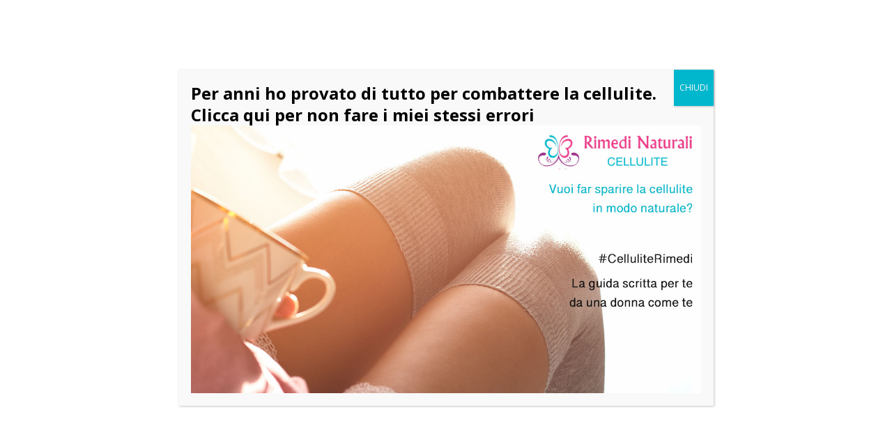

--- FILE ---
content_type: text/html; charset=utf-8
request_url: https://www.google.com/recaptcha/api2/aframe
body_size: 266
content:
<!DOCTYPE HTML><html><head><meta http-equiv="content-type" content="text/html; charset=UTF-8"></head><body><script nonce="9kZsbPGuadEUtSb8YRmwgw">/** Anti-fraud and anti-abuse applications only. See google.com/recaptcha */ try{var clients={'sodar':'https://pagead2.googlesyndication.com/pagead/sodar?'};window.addEventListener("message",function(a){try{if(a.source===window.parent){var b=JSON.parse(a.data);var c=clients[b['id']];if(c){var d=document.createElement('img');d.src=c+b['params']+'&rc='+(localStorage.getItem("rc::a")?sessionStorage.getItem("rc::b"):"");window.document.body.appendChild(d);sessionStorage.setItem("rc::e",parseInt(sessionStorage.getItem("rc::e")||0)+1);localStorage.setItem("rc::h",'1768748292933');}}}catch(b){}});window.parent.postMessage("_grecaptcha_ready", "*");}catch(b){}</script></body></html>